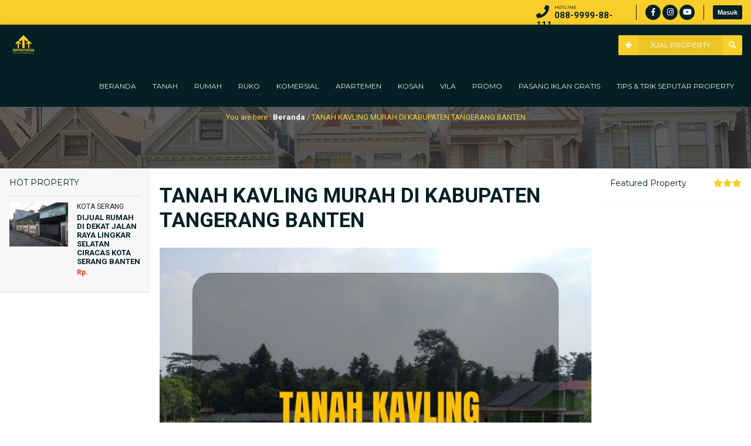

--- FILE ---
content_type: text/html; charset=UTF-8
request_url: https://www.inpronesia.mediaiklanindonesia.com/tanah-kavling-murah-di-kabupaten-tangerang-banten-3/
body_size: 14473
content:

<!DOCTYPE html>
<html lang="id-ID">
	<head>
		<meta http-equiv="Content-Type" content="text/html; charset=UTF-8" >
		<meta http-equiv="Content-language" content="id-ID" >
		<meta name="viewport" content="width=device-width, initial-scale=1.0">
		<meta name="revisit-after" content="7 days" >
		<meta http-equiv="Expires" content="0" >
		<meta http-equiv="Pragma" content="no-cache" >
		<meta http-equiv="Cache-Control" content="no-cache" >
		<meta http-equiv="Copyright" content="INPRONESIA" >
		
		
    								<meta property="og:image" content="
		" />
		    				
		<title>TANAH KAVLING MURAH DI KABUPATEN TANGERANG BANTEN</title>
		
		<link rel="profile" href="https://gmpg.org/xfn/11" >
			    <link rel="shortcut icon" href="https://www.inpronesia.com/wp-content/uploads/2025/04/6057452227821422291.jpg" type="image/x-icon" >
				<link id="owlcarousel" href="https://www.inpronesia.mediaiklanindonesia.com/wp-content/themes/propertix/css/owl.carousel.min.css" type="text/css" rel="stylesheet" >
		<link id="owlanimate" href="https://www.inpronesia.mediaiklanindonesia.com/wp-content/themes/propertix/css/owl.animate.css" type="text/css" rel="stylesheet" >
		<link id="owltheme" href="https://www.inpronesia.mediaiklanindonesia.com/wp-content/themes/propertix/css/owl.theme.default.min.css" type="text/css" rel="stylesheet" >
		<script type="text/javascript" src="https://www.inpronesia.mediaiklanindonesia.com/wp-content/themes/propertix/js/jquery.min.js"></script>
		
		<meta name='robots' content='index, follow, max-image-preview:large, max-snippet:-1, max-video-preview:-1' />

	<!-- This site is optimized with the Yoast SEO plugin v17.1 - https://yoast.com/wordpress/plugins/seo/ -->
	<meta name="description" content="TANAH KAVLING MURAH - Kabupaten Tangerang adalah salah satu daerah yang berada di wilayah Provinsi Banten. Untuk Anda yang saat ini berada di" />
	<link rel="canonical" href="http://secure.inpronesia.com/tanah-kavling-murah-di-kabupaten-tangerang-banten-3/" />
	<meta property="og:locale" content="id_ID" />
	<meta property="og:type" content="article" />
	<meta property="og:title" content="TANAH KAVLING MURAH DI KABUPATEN TANGERANG BANTEN" />
	<meta property="og:description" content="TANAH KAVLING MURAH - Kabupaten Tangerang adalah salah satu daerah yang berada di wilayah Provinsi Banten. Untuk Anda yang saat ini berada di" />
	<meta property="og:url" content="http://secure.inpronesia.com/tanah-kavling-murah-di-kabupaten-tangerang-banten-3/" />
	<meta property="og:site_name" content="INPRONESIA" />
	<meta property="article:modified_time" content="2023-11-27T07:21:37+00:00" />
	<meta property="og:image" content="https://www.inpronesia.com/wp-content/uploads/2023/11/KABUPATEN-TANGERANG-BANTEN-2-1024x1024.jpg" />
	<meta name="twitter:card" content="summary_large_image" />
	<meta name="twitter:label1" content="Estimasi waktu membaca" />
	<meta name="twitter:data1" content="1 menit" />
	<script type="application/ld+json" class="yoast-schema-graph">{"@context":"https://schema.org","@graph":[{"@type":"WebSite","@id":"http://example.example.example.example.sitemaps.inpronesia.com/#website","url":"http://example.example.example.example.sitemaps.inpronesia.com/","name":"INPRONESIA","description":"&quot;Medianya Informasi Property Indonesia&quot;","potentialAction":[{"@type":"SearchAction","target":{"@type":"EntryPoint","urlTemplate":"http://example.example.example.example.sitemaps.inpronesia.com/?s={search_term_string}"},"query-input":"required name=search_term_string"}],"inLanguage":"id-ID"},{"@type":"ImageObject","@id":"http://secure.inpronesia.com/tanah-kavling-murah-di-kabupaten-tangerang-banten-3/#primaryimage","inLanguage":"id-ID","url":"https://www.inpronesia.com/wp-content/uploads/2023/11/KABUPATEN-TANGERANG-BANTEN-2-1024x1024.jpg","contentUrl":"https://www.inpronesia.com/wp-content/uploads/2023/11/KABUPATEN-TANGERANG-BANTEN-2-1024x1024.jpg"},{"@type":"WebPage","@id":"http://secure.inpronesia.com/tanah-kavling-murah-di-kabupaten-tangerang-banten-3/#webpage","url":"http://secure.inpronesia.com/tanah-kavling-murah-di-kabupaten-tangerang-banten-3/","name":"TANAH KAVLING MURAH DI KABUPATEN TANGERANG BANTEN","isPartOf":{"@id":"http://example.example.example.example.sitemaps.inpronesia.com/#website"},"primaryImageOfPage":{"@id":"http://secure.inpronesia.com/tanah-kavling-murah-di-kabupaten-tangerang-banten-3/#primaryimage"},"datePublished":"2023-11-27T07:21:36+00:00","dateModified":"2023-11-27T07:21:37+00:00","description":"TANAH KAVLING MURAH - Kabupaten Tangerang adalah salah satu daerah yang berada di wilayah Provinsi Banten.\u00a0Untuk Anda yang saat ini berada di","breadcrumb":{"@id":"http://secure.inpronesia.com/tanah-kavling-murah-di-kabupaten-tangerang-banten-3/#breadcrumb"},"inLanguage":"id-ID","potentialAction":[{"@type":"ReadAction","target":["http://secure.inpronesia.com/tanah-kavling-murah-di-kabupaten-tangerang-banten-3/"]}]},{"@type":"BreadcrumbList","@id":"http://secure.inpronesia.com/tanah-kavling-murah-di-kabupaten-tangerang-banten-3/#breadcrumb","itemListElement":[{"@type":"ListItem","position":1,"name":"Beranda","item":"http://example.example.example.example.sitemaps.inpronesia.com/"},{"@type":"ListItem","position":2,"name":"TANAH KAVLING MURAH DI KABUPATEN TANGERANG BANTEN"}]}]}</script>
	<!-- / Yoast SEO plugin. -->


<link rel='dns-prefetch' href='//s.w.org' />
<link rel="alternate" type="application/rss+xml" title="INPRONESIA &raquo; Feed" href="https://www.inpronesia.mediaiklanindonesia.com/feed/" />
<link rel="alternate" type="application/rss+xml" title="INPRONESIA &raquo; Umpan Komentar" href="https://www.inpronesia.mediaiklanindonesia.com/comments/feed/" />
		<script type="text/javascript">
			window._wpemojiSettings = {"baseUrl":"https:\/\/s.w.org\/images\/core\/emoji\/13.1.0\/72x72\/","ext":".png","svgUrl":"https:\/\/s.w.org\/images\/core\/emoji\/13.1.0\/svg\/","svgExt":".svg","source":{"concatemoji":"https:\/\/www.inpronesia.mediaiklanindonesia.com\/wp-includes\/js\/wp-emoji-release.min.js?ver=5.8.12"}};
			!function(e,a,t){var n,r,o,i=a.createElement("canvas"),p=i.getContext&&i.getContext("2d");function s(e,t){var a=String.fromCharCode;p.clearRect(0,0,i.width,i.height),p.fillText(a.apply(this,e),0,0);e=i.toDataURL();return p.clearRect(0,0,i.width,i.height),p.fillText(a.apply(this,t),0,0),e===i.toDataURL()}function c(e){var t=a.createElement("script");t.src=e,t.defer=t.type="text/javascript",a.getElementsByTagName("head")[0].appendChild(t)}for(o=Array("flag","emoji"),t.supports={everything:!0,everythingExceptFlag:!0},r=0;r<o.length;r++)t.supports[o[r]]=function(e){if(!p||!p.fillText)return!1;switch(p.textBaseline="top",p.font="600 32px Arial",e){case"flag":return s([127987,65039,8205,9895,65039],[127987,65039,8203,9895,65039])?!1:!s([55356,56826,55356,56819],[55356,56826,8203,55356,56819])&&!s([55356,57332,56128,56423,56128,56418,56128,56421,56128,56430,56128,56423,56128,56447],[55356,57332,8203,56128,56423,8203,56128,56418,8203,56128,56421,8203,56128,56430,8203,56128,56423,8203,56128,56447]);case"emoji":return!s([10084,65039,8205,55357,56613],[10084,65039,8203,55357,56613])}return!1}(o[r]),t.supports.everything=t.supports.everything&&t.supports[o[r]],"flag"!==o[r]&&(t.supports.everythingExceptFlag=t.supports.everythingExceptFlag&&t.supports[o[r]]);t.supports.everythingExceptFlag=t.supports.everythingExceptFlag&&!t.supports.flag,t.DOMReady=!1,t.readyCallback=function(){t.DOMReady=!0},t.supports.everything||(n=function(){t.readyCallback()},a.addEventListener?(a.addEventListener("DOMContentLoaded",n,!1),e.addEventListener("load",n,!1)):(e.attachEvent("onload",n),a.attachEvent("onreadystatechange",function(){"complete"===a.readyState&&t.readyCallback()})),(n=t.source||{}).concatemoji?c(n.concatemoji):n.wpemoji&&n.twemoji&&(c(n.twemoji),c(n.wpemoji)))}(window,document,window._wpemojiSettings);
		</script>
		<style type="text/css">
img.wp-smiley,
img.emoji {
	display: inline !important;
	border: none !important;
	box-shadow: none !important;
	height: 1em !important;
	width: 1em !important;
	margin: 0 .07em !important;
	vertical-align: -0.1em !important;
	background: none !important;
	padding: 0 !important;
}
</style>
	<link rel='stylesheet' id='wp-block-library-css'  href='https://www.inpronesia.mediaiklanindonesia.com/wp-includes/css/dist/block-library/style.min.css?ver=5.8.12' type='text/css' media='all' />
<link rel='stylesheet' id='propertix-style-css'  href='https://www.inpronesia.mediaiklanindonesia.com/wp-content/themes/propertix/style.css?ver=5.8.12' type='text/css' media='all' />
<link rel='stylesheet' id='ajax-auth-style-css'  href='https://www.inpronesia.mediaiklanindonesia.com/wp-content/themes/propertix/css/ajax-auth-style.css?ver=5.8.12' type='text/css' media='all' />
<!--[if IE]>
<link rel='stylesheet' id='propertix-ie-css'  href='https://www.inpronesia.mediaiklanindonesia.com/wp-content/themes/propertix/ie.css?ver=20131217' type='text/css' media='all' />
<![endif]-->
<link rel='stylesheet' id='awesome-css'  href='https://www.inpronesia.mediaiklanindonesia.com/wp-content/themes/propertix/font-awesome/css/fontawesome-all.css?ver=5.8.12' type='text/css' media='all' />
<link rel='stylesheet' id='tablepress-default-css'  href='https://www.inpronesia.mediaiklanindonesia.com/wp-content/plugins/tablepress/css/default.min.css?ver=1.14' type='text/css' media='all' />
<script type='text/javascript' src='https://www.inpronesia.mediaiklanindonesia.com/wp-includes/js/jquery/jquery.min.js?ver=3.6.0' id='jquery-core-js'></script>
<script type='text/javascript' src='https://www.inpronesia.mediaiklanindonesia.com/wp-includes/js/jquery/jquery-migrate.min.js?ver=3.3.2' id='jquery-migrate-js'></script>
<script type='text/javascript' src='https://www.inpronesia.mediaiklanindonesia.com/wp-content/themes/propertix/js/jquery.validate.js?ver=5.8.12' id='validate-script-js'></script>
<script type='text/javascript' id='ajax-auth-script-js-extra'>
/* <![CDATA[ */
var ajax_auth_object = {"ajaxurl":"https:\/\/www.inpronesia.mediaiklanindonesia.com\/wp-admin\/admin-ajax.php","redirecturl":"https:\/\/www.inpronesia.mediaiklanindonesia.com\/wp-admin\/post-new.php?post_type=property","loadingmessage":"Memeriksa info, tunggu sebentar..."};
/* ]]> */
</script>
<script type='text/javascript' src='https://www.inpronesia.mediaiklanindonesia.com/wp-content/themes/propertix/js/ajax-auth-script.js?ver=5.8.12' id='ajax-auth-script-js'></script>
<script type='text/javascript' src='https://www.inpronesia.mediaiklanindonesia.com/wp-content/themes/propertix/js/jquery.slide.js?ver=5.8.12' id='cycle-js'></script>
<link rel="https://api.w.org/" href="https://www.inpronesia.mediaiklanindonesia.com/wp-json/" /><link rel="alternate" type="application/json" href="https://www.inpronesia.mediaiklanindonesia.com/wp-json/wp/v2/pages/2374" /><link rel="EditURI" type="application/rsd+xml" title="RSD" href="https://www.inpronesia.mediaiklanindonesia.com/xmlrpc.php?rsd" />
<link rel="wlwmanifest" type="application/wlwmanifest+xml" href="https://www.inpronesia.mediaiklanindonesia.com/wp-includes/wlwmanifest.xml" /> 
<meta name="generator" content="WordPress 5.8.12" />
<link rel='shortlink' href='https://www.inpronesia.mediaiklanindonesia.com/?p=2374' />
<link rel="alternate" type="application/json+oembed" href="https://www.inpronesia.mediaiklanindonesia.com/wp-json/oembed/1.0/embed?url=https%3A%2F%2Fwww.inpronesia.mediaiklanindonesia.com%2Ftanah-kavling-murah-di-kabupaten-tangerang-banten-3%2F" />
<link rel="alternate" type="text/xml+oembed" href="https://www.inpronesia.mediaiklanindonesia.com/wp-json/oembed/1.0/embed?url=https%3A%2F%2Fwww.inpronesia.mediaiklanindonesia.com%2Ftanah-kavling-murah-di-kabupaten-tangerang-banten-3%2F&#038;format=xml" />
<!-- Facebook Pixel Code -->
<script>
!function(f,b,e,v,n,t,s)
{if(f.fbq)return;n=f.fbq=function(){n.callMethod?
n.callMethod.apply(n,arguments):n.queue.push(arguments)};
if(!f._fbq)f._fbq=n;n.push=n;n.loaded=!0;n.version='2.0';
n.queue=[];t=b.createElement(e);t.async=!0;
t.src=v;s=b.getElementsByTagName(e)[0];
s.parentNode.insertBefore(t,s)}(window, document,'script',
'https://connect.facebook.net/en_US/fbevents.js');
fbq('init', '2747956908796142');
fbq('track', 'PageView');
</script>
<noscript><img height="1" width="1" style="display:none"
src="https://www.facebook.com/tr?id=2747956908796142&ev=PageView&noscript=1"
/></noscript>
<!-- End Facebook Pixel Code --><style type="text/css">.wpapg-hr{border-bottom:1px solid #c1c1c1;text-align:center;margin-top:30px;margin-bottom:5px}.wpapg{width:100%;-moz-box-sizing:border-box;-webkit-box-sizing:border-box;box-sizing:border-box}.wpapg-clearfix{*zoom:1}.wpapg-clearfix:before,.wpapg-clearfix:after{content:"";display:table;line-height:0}.wpapg-clearfix:after{clear:both}ul.pagelist{border:1px solid red}.wpapg-box{margin-bottom:20px}.wpapg-box .labele label{margin-bottom:10px;width:100%}.wpapg-box .wpapg-input-box .inpute{height:auto;position:relative}.wpapg-box .wpapg-input-box .inpute input{width:100%}.wpapg-box .wpapg-input-box .inpute span{color:red;position:absolute;height:12px;width:100%;text-align:right;font-size:12px;line-height:12px;font-style:italic;top:-13px;right:0;margin:auto;display:none}.wpapg-box .wpapg-input-box .inpute .wpapg-upload-button{position:absolute;right:1px;top:1px;border-left:1px solid #dddddd;width:50px;height:calc(100% - 2px);line-height:40px;padding:0 10px;background:#ffffff;text-align:center;cursor:pointer}.wpapg-box .wpapg-input-box .inpute .wpapg-upload-button svg{width:20px;height:100%}.wpapg-box .wpapg-input-box .desc{font-style:italic;font-size:14px;color:#a0a0a0}.wpapg-box .wpapg-submit-box button{width:100% !important}.wpapg-box-table{position:relative}.wpapg-box-table .labele{position:absolute;top:0;left:0;width:30%;height:100%;display:flex;align-items:center;justify-content:center}.wpapg-box-table .wpapg-input-box,.wpapg-submit-box-table .wpapg-submit-box{float:right;width:70%}.wpapg-submit-box-table{width:100%}.wpapg-box-block{position:relative}.wpapg-box-block .labele{position:relative;width:100%}.wpapg-box-block .wpapg-input-box,.wpapg-submit-box-block,.wpapg-submit-box-block .wpapg-submit-box{width:100%}.wpapg-box-inline{position:relative;width:49%;vertical-align:top;display:inline-block}.wpapg-box-inline:nth-child(even){float:right}.wpapg-box-inline .labele{position:relative;width:100%}.wpapg-box-inline .wpapg-input-box{width:100%}.wpapg-submit-box-inline,.wpapg-submit-box-inline .wpapg-submit-box{width:100%}.wpapg-result{text-align:center;padding:100px 0;position:relative;background:#f7f7f7;border:1px solid #4CAF50;display:none}.wpapg-result-action{margin-top:20px;position:relative;text-align:center}.wpapg-result-action a button{display:inline-block;width:110px;position:relative}[wpapgtooltip]{position:relative;display:inline-block}[wpapgtooltip]::before{content:"";position:absolute;top:-6px;left:50%;transform:translateX(-50%);border-width:4px 6px 0 6px;border-style:solid;border-color:rgba(0,0,0,0.7) transparent transparent transparent;z-index:99;opacity:1}[wpapgtooltip]::after{content:attr(wpapgtooltip);position:absolute;left:50%;top:-6px;transform:translateX(-50%) translateY(-100%);background:rgba(0,0,0,0.7);text-align:center;color:#fff;padding:4px 2px;font-size:12px;min-width:80px;border-radius:5px;pointer-events:none;padding:4px 4px;z-index:99;opacity:1}@media only screen and (max-width:500px){.wpapg-box-inline{width:100%}.wpapg-box-inline:nth-child(even){float:none }}</style>		
		

        <script type="text/javascript">
			jQuery(window).scroll(function() {
				if ($(this).scrollTop() >= 150) {
					$('#return-to-top').fadeIn(200);
					$('body').addClass("proscroll");
			 	} else {
					$('#return-to-top').fadeOut(200);
					$('.open').css("display","block");
					$('body').removeClass("proscroll");
			 	}
			});
        </script>

        <script type="text/javascript">
    		$("document").ready(function($){
	    		$(".mob").slideUp();
				$(".full").hide();
				$(".mopen").click(function(){
		    		$(".navmob").slideToggle();
					$(".snohome").slideUp();
				});
				$(".fanohome").click(function(){
		    		$(".snohome").slideToggle();
					$(".navmob").slideUp();
				});
				$(".fahome").click(function(){
		    		$(".shome").slideToggle();
					$(".navmob").slideUp();
				});
				
				$("#ashow").click(function(){
		    		$(".agcon").addClass('inshow');
				});
				$("#aclose").click(function(){
		    		$(".agcon").removeClass('inshow');
				});
				
				
				
				$("#navi").click(function(){
		    		$(".mob").slideToggle();
					$(".onhour, .sosmed, .ca, .kon").slideUp();
				});
				
				$(".opens").mouseenter(function(){
		    		$(".layout, .styling, .mmenu").css("left","0");
					$(".opens").hide();
					$(".closes").show();
				});
				
				$(".fa-cog").click(function(){
		    		$(".layout, .styling, .mmenu").css("left","0");
					$(".styling").css("left","0");
					$(".opens").hide();
					$(".closes").show();
				});
				
				$(".closes").click(function(){
		    		$(".layout, .styling, .mmenu").css("left","-75px");
					$(".styling").css("left","-75px");
					$(".opens").show();
					$(".closes").hide();
				});
				
				$(".box").click(function(){
		    		$(".wees").removeClass("noboxed").addClass("boxed");
					$(".full").show();
					$(".box").hide();
				});
				$(".full").click(function(){
		    		$(".wees").removeClass("boxed").addClass("noboxed");
					$(".box").show();
					$(".full").hide();
				});
				$(".mfix").click(function(){
		    		$(".wees").removeClass("nofixed").addClass("fixed");
					$(".scroll").show();
					$(".mfix").hide();
				});
				$(".scroll").click(function(){
		    		$(".wees").removeClass("fixed").addClass("nofixed");
					$(".mfix").show();
					$(".scroll").hide();
				});
				$(".donker").click(function(){
		    		$("#weestyle").attr("href", "https://www.inpronesia.mediaiklanindonesia.com/wp-content/themes/propertix/css/donker.css");
				});
				$(".orange").click(function(){
		    		$("#weestyle").attr("href", "https://www.inpronesia.mediaiklanindonesia.com/wp-content/themes/propertix/css/orange.css");
				});
				$(".red").click(function(){
		    		$("#weestyle").attr("href", "https://www.inpronesia.mediaiklanindonesia.com/wp-content/themes/propertix/css/red.css");
				});
				$(".blue").click(function(){
		    		$("#weestyle").attr("href", "https://www.inpronesia.mediaiklanindonesia.com/wp-content/themes/propertix/css/blue.css");
				});
				$(".cyan").click(function(){
		    		$("#weestyle").attr("href", "https://www.inpronesia.mediaiklanindonesia.com/wp-content/themes/propertix/css/cyan.css");
				});
				$(".green").click(function(){
		    		$("#weestyle").attr("href", "https://www.inpronesia.mediaiklanindonesia.com/wp-content/themes/propertix/css/green.css");
				});
				$(".forest").click(function(){
		    		$("#weestyle").attr("href", "https://www.inpronesia.mediaiklanindonesia.com/wp-content/themes/propertix/css/forest.css");
				});
				$(".purple").click(function(){
		    		$("#weestyle").attr("href", "https://www.inpronesia.mediaiklanindonesia.com/wp-content/themes/propertix/css/purple.css");
				});
				$(".tosca").click(function(){
		    		$("#weestyle").attr("href", "https://www.inpronesia.mediaiklanindonesia.com/wp-content/themes/propertix/css/tosca.css");
				});
				$(".grey").click(function(){
		    		$("#weestyle").attr("href", "https://www.inpronesia.mediaiklanindonesia.com/wp-content/themes/propertix/css/grey.css");
				});
				
				$(".call").click(function(){
		    		$(".callag").slideToggle();
				});
			});
        </script>

		<script>
		    function resize() {
                if ($(window).width() < 982) {
                    $('.nav').addClass('navmob');
					$('.nav .dd').addClass('accord').removeClass('deskmenu');
	                $(".fa-navicon").click(function(){
		                $(".inn").addClass('inright');
	                });
	                $(".fa-close").click(function(){
		                $(".inn").removeClass('inright');
	                });
                } else {
					$('.nav').removeClass('navmob');
	                $('.nav .dd').removeClass('accord').addClass('deskmenu');
	            }
            }

            $(document).ready( function() {
                $(window).resize(resize);
                resize();
            });

            jQuery(document).ready( function() {
                jQuery('ul.accord').accordion();
            });
		</script>
		
<style>
a {
color: #ed3e24;
}
body {
color: #333333;
background-size: auto;
}
.logajax label,
.ajax-auth a.close,
.forg a {
color: #ed3e24;
}

.ajax-auth input.submit_button{
background: #ed3e24;
}

.wrapper {
background: #fff;
}

#map {
height: 500px;
}

.after {
position: relative; 
background: url(https://www.inpronesia.com/wp-content/uploads/2025/02/san-francisco-4674351_1280.jpg) center; 
background-size: 100%;
}

.topfa {
background: #f9ce2a;
color: #052024;
}
.tlmenu a {
color: #052024;
}

.login_overlay {
background: #052024;
}

.topfa .isos {
border-left: 1px solid #052024; 
}
.topfa .isos .fa, .topfa .isos .fas, .topfa .isos .fab {
background: #052024;
border: 2px solid #052024;
color: #ffffff;
}
.hottop,
.hottop a {
color: #052024;
}
.logreg {
border-left: 1px solid #052024; 
}

a.login_button {
background: #052024;
border: 1px solid #052024;
color: #ffffff;
}

.home .proinn {
background: rgba(5,32,36,0.97);
}
.proinn,
.proscroll .proinn {
background: rgba(5,32,36,1);
}
.nav .dd.deskmenu li a {
color: #eeeeee;
}



.nav .dd.deskmenu li.menu-item-has-children:hover:after {
border-bottom: 10px solid #eeeeee;
}
.nav .dd.deskmenu li ul {
background: #eeeeee;
}
.nav .dd.deskmenu li ul li a,
.proscroll .nav .dd.deskmenu li ul li a {
color: #052024;
}
.nav .dd.deskmenu li ul li a:after {
border-left: 6px solid #052024;
}
.nav .dd.deskmenu li ul li {
border-bottom: 1px solid rgba(0,0,0,0.1);
}
.navpon a {
color: #ffffff;
background: rgba(249,206,42,0.95);
}
.navpon .fa {
color: #ffffff;
background: #f9ce2a;
}

.dd.accord:before {
border-bottom: 10px solid #eeeeee;
}
.dd.accord li a {
color: #052024;
}
.dd.accord li {
border-bottom: 1px solid rgba(0,0,0,0.1);
}
.dd.accord li.menu-item-has-children:after {
border-top: 6px solid #052024;
}
.dd.accord li a {
color: #052024;
}
.dd.accord li ul li:first-child {
border-top: 1px solid rgba(0,0,0,0.1);
}
.dd.accord li ul li a:before {
border-left: 6px solid #052024;
}

.search_pro {
    background:  #052024;
}
.befcapro {
	color: #ffffff;
}
.inn_ers {
    background: #0c3238;
}
.inn_ers select {
    background: #0c3238;
    color: #ffffff;
}
.buts_inn button {
    background: #f9ce2a;
    color: #222222;
}



#slidex {
    background: #052024;
		margin: 112px 0 0 0;
	}
.proanima {
    background: rgba(5,32,36,0.99);
}
.scon h2 a {
    color: #dddddd;
}
.conmet {
    color: #ffffff;
}
.sbot {
    color: #f9ce2a;
}
.srp {
    background: #f9ce2a;
    color: #ffffff;
}
.sbutt {
    background: #f9ce2a;
    color: #ffffff;
}
.sfeat {
    color: #ffffff;
    background: #f9ce2a;
}
.ssell {
    color: #ffffff;
    background: #f9ce2a;
}
.ssewa {
    color: #ffffff;
    background: #f9ce2a;
}
.snego {
    color: #222222;
    background: #ffffff;
}





.mapsthumb {
background: #f9ce2a;
}
.mapsthumb.rent {
background: #052024;
}
.mapsborder {
background: #f9ce2a;
}
.mapsborder.rent {
background: #052024;
}
.mapsborder:after {
border-top: 15px solid #f9ce2a;
}
.mapsborder.rent:after {
border-top: 15px solid #052024;
}

.mapsthumb h3 a {
color: #052024;
}
.mapsthumb.rent h3 a {
color: #ffffff;
}
.mapsthumb span {
color: #052024;
}
.mapsthumb.rent span {
color: #ffffff;
}




.leaflet-popup-content-wrapper,
.leaflet-popup-tip {
background: #f9ce2a;
}
.leafdiv:after {
border-top: 15px solid #f9ce2a;
}
.leafrent.leafdiv:after {
border-top: 15px solid #052024;
}
.leafcontent {
	background: #f9ce2a;
}
.leafrent .leafcontent {
	background: #052024;
}
.leafcontent a {
    color: #052024;
}
.leafrent .leafcontent a {
    color: #ffffff;
}
.leafprice {
	background: #f9ce2a;
	color: #052024;
}
.leafrent .leafprice {
	background: #052024;
	color: #ffffff;
}







#salerent {
    border-top: 50px solid #052024;
}

.choose {
    background: #052024;
    color: #f9ce2a;
}

.blout {
background: #052024;
}


#ftslide .item {
background: #052024;
}
#ftslide .featinfo {
background: rgba(5,32,36,0.8);
color: #f9ce2a;
}
#ftslide .featinn h2 a {
color: #f9ce2a;
}
#ftslide .featinn h4 {
color: #ffffff;
}
#ftslide .featinn .ftnego {
background: #ffffff;
color: #222222;
}
#ftslide .featinn .ftnego span {
color: #222222;
}




#rentslide .soldout.norm {
background: #dd2222;
color: #ffffff;
}
#rentslide .rentim {
background: #052024;
}
#rentslide .rprice {
color: #e63d22;
}
#rentslide .afteritem .allay {
background: rgba(5,32,36,0.8);
}
#rentslide .afteritem .looplink .fa {
color: #ffffff;
}
#rentslide .saltitle a {
color: #052024;
}

#rentslide .slidcon {
color: #052024;
background: #ffffff;
}
#rentslide .rprice .nego {
background: #f9ce2a;
color: #ffffff;
}






#saleslide .soldout.norm {
background: #dd2222;
color: #ffffff;
}
#saleslide .rentim {
background: #052024;
}
#saleslide .rprice {
color: #e63d22;
}
#saleslide .afteritem .allay {
background: rgba(5,32,36,0.8);
}
#saleslide .afteritem .looplink .fa {
color: #ffffff;
}
#saleslide .saltitle a {
color: #052024;
}

#saleslide .slidcon {
color: #052024;
background: #ffffff;
}
#saleslide .rprice .nego {
background: #f9ce2a;
color: #ffffff;
}





.intermezzo {
background: #ffffff;
color: #222222;
}
.intermezzo a {
color: #e63d22;
}
.inblock .post-content {
background: #ffffff;
}



.toptiloop h3 {
border-top: 5px solid #222222;
color: #222222;
}
.toptiloop a {
color: #222222;
}
#demos .latest-block .item .itimage {
    background: #dddddd;
}
#demos .item .lllay,
#demos .item .lrlay {
background: rgba(221,221,221,0.8);
}
#demos .item .itimage .fa {
background: #dddddd;
color: #333333;
}

#demos .itover.sewa .label:after {
border-top: 7px solid #052024;
}
#demos .itover.sewa .label:before {
border-top: 7px solid #052024;
}
#demos .itover.sewa .label {
background: #052024;
color: #ffffff;
}

#demos .itover .label:after {
border-top: 7px solid #f9ce2a;
}
#demos .itover .label:before {
border-top: 7px solid #f9ce2a;
}
#demos .itover .label {
background: #f9ce2a;
color: #052024;
}
.itimage .soldout.norm {
background: #dd2222;
color: #ffffff;
}

#demos .latest-block .item h4 {
background: #f9ce2a;
color: #222222;
}
#demos .item h4 span.detlf .fas {
background: #222222;
color: #f9ce2a;
}
#demos .item h4 span.detrg {
color: #222222;
background:  #f9ce2a;
}
#demos .item h4 span.neg {
background:  #ffffff;
color:  #052024;
}
#demos .item h4 span.neg:before {
border-top: 6px solid #ffffff;
}

#demos .latest-block .hidlat,
#demos .latest-block .item:hover .hidlat {
background: #052024;
}
#demos .item h2,
#demos .item h2 a {
color: #ffffff;
}
#demos .item .addrs {
color: #cccccc;
}






.ptitle {
color: #052024;
}
.ptitle:before {
background: #052024;
}
.pjual {
background: #052024;
color: #ffffff;
}
.psewa {
background: #f9ce2a;
color: #052024;
}

.ppsewa {
background: #f9ce2a;
color: #052024;
border: 2px solid #f9ce2a;
} 
.ppjual {
background: #052024;
color: #dddddd;
border: 2px solid #052024;
}
.pprop {
background: #052024;
color: #dddddd;
border: 2px solid #052024;
}
.ppprice {
color: #e63d22;
}

.ppprice em {
color: #333333;
}
.elinn .fa {
color: #ffffff;
background: #333333;
}

#submit {
background: #052024;
color: #fff;
}

.isboxar .cat a {
background: #052024;
color: #ffffff;
}
.artitle {
color: #052024;
}
.artitle:before {
background: #052024;
}
.probox .boximg {
background: #052024;
}




#demos .item h4 {
background: #f9ce2a;
color: #222222;
}
.relsinfo {
background: #052024;
}



.contbars {
background: #ffffff;
color: #052024;
}
.boxa .na a {
color: #f9ce2a;
}
#ashow {
background: #ffffff;
color: #052024;
}
.agcon {
background: #ffffff;
}
.agcon .conlist {
color: #052024;
border-bottom: 1px solid rgba(0,0,0,0.1);
}
.agcon .conlist a {
color: #052024;
}
.agcon #aclose {
background: #f9ce2a;
color: #ffffff;
}





.sing h2 {
color: #052024;
}

.arbars {
background: #ffffff;
}
.fepro {
color: #052024;
}
.fepro span {
color: #f9ce2a;
}
.ftlay {
background: rgba(5,32,36,0);
}

.ftloop:hover .ftlay {
background: rgba(5,32,36,0.8);
}

.ftcon h4 span.ftpri {
color:  #e63d22;
}
.ftcon .priz .nego {
color:  #052024;
}
.fttitle a {
color:  #052024;
}
.ftloc {
color: #ffffff;
background: #052024;
}















#demos .item .lllay,
#demos .item .lrlay {
background: rgba(221,221,221,0.8);
}




.afterlay {
background: rgba(34,34,34,0.7);
}
.breadcrumbs .inbread {
color: #f9ce2a;
}
.breadcrumbs a {
color: #ffffff;
}









#sidebar {
background: #ffffff;
color: #333333;
}
#sidebar a {
color: #f9ce2a;
}
#sidebar .widget .search-post fieldset {
background: #ffffff;
}
#sidebar .widget .search-post input {
color: #222222;
}
#sidebar .widget .search-post button {
background: #052024;
color: #ffffff;
}
#sidebar .widget .tagcloud a {
background: #052024;
color: #ffffff;
}




#sidebar .widget_randompro,
#sidebar .widget_slidelistpro {
background: #f7f7f7;
}
#sidebar .widget.widget_randompro h3.sdtitle,
#sidebar .widget.widget_slidelistpro h3.sdtitle {
color: #052024;
}
#sidebar .widget_randompro .slirand,
#sidebar .widget_slidelistpro .slirand {
background: #f9ce2a;
}

#sidebar .widget_randompro .poss,
#sidebar .widget_slidelistpro .poss {
color: #222222;
}
#sidebar .widget_randompro .pro-title a,
#sidebar .widget_slidelistpro .pro-title a {
color: #052024;
}
#sidebar .widget_randompro .proloc,
#sidebar .widget_slidelistpro .proloc {
color: #e63d22;
}
#sidebar .widget_randompro .probott a,
#sidebar .widget_slidelistpro .probott a {
background: #052024;
color: #ffffff;
}
#sidebar .widget_randompro .owl-theme .owl-nav [class*="owl-"],
#sidebar .widget_slidelistpro .owl-theme .owl-nav [class*="owl-"] {
background: #052024;
color: #ffffff;
}




#sidebar .widget_slidepro {
background: #f7f7f7;
}
#sidebar .widget_slidepro h3.sdtitle {
color: #052024;
}
#sidebar .widget_slidepro .ssl .slimage {
background: #052024;
}
#sidebar .widget_slidepro .ssl .prosgl {
background:  #052024;
color:  #ffffff;
}
#sidebar .widget_slidepro .ssl .slimage .mark .prst {
background: #f9ce2a;
color: #ffffff;
}
#sidebar .widget_slidepro .ssl .slimage .mark .psst {
background: #222222;
color: #ffffff;
}
#sidebar .widget_slidepro .ssl .slimage .snloc {
background: #052024;
color: #ffffff;
}
#sidebar .widget_slidepro .owl-theme .owl-nav [class*="owl-"] {
background: #333333;
color: #f9ce2a;
}



#sidebar .widget_testimoni {
background: #f7f7f7;
}
#sidebar .widget_testimoni h3.sdtitle {
color: #052024;
}
#sidebar .widget_testimoni .tescon {
border: 1px solid rgba(0,0,0,0.1);
background: #ffffff;
}
#sidebar .widget_testimoni .item .tescon p {
color: #222222;
}
#sidebar .widget_testimoni .tescon .star {
color: #f9ce2a;
}
#sidebar .widget_testimoni .tesname {
color: #052024;
}
#sidebar .widget_testimoni .tespro {
color: #667766;
}



#footbar {
background: #fdfdfd;
color: #222222;
}
#footbar a {
color: #f9ce2a;
}
#footbar .widget .tagcloud a {
background: #f9ce2a;
color: #fdfdfd;
}
#footbar .widget .search-post fieldset {
background: #ffffff;
}
#footbar .widget .search-post input {
color: #052024;
}
#footbar .widget .search-post button {
background: #052024;
color: #ffffff;
}
#footbar .widget_testimoni .item .tescon p {
color: #222222;
}
#footbar .widget_testimoni .tesname {
color: #f9ce2a;
}
#footbar .widget_slidelistpro .slirand,
#footbar .widget_randompro .slirand {
background: #f9ce2a;
}
#footbar .widget_slidelistpro .poss,
#footbar .widget_randompro .poss {
color: #222222;
}
#footbar .widget_slidelistpro .proloc,
#footbar .widget_randompro .proloc {
color: #222222;
}
#footbar .widget_slidelistpro .probott a {
background:  #f9ce2a;
color: #fdfdfd;
}
#footbar .widget_slidelistpro .owl-theme .owl-nav [class*="owl-"] {
background:  #f9ce2a;
color: #fdfdfd;
}

#footbar .widget_slidepro .ssl {
background:  #f9ce2a;
}
#footbar .widget_slidepro .ssl .prosgl,
#footbar .widget_slidepro .owl-theme .owl-nav [class*="owl-"] {
background:  #f9ce2a;
color: #fdfdfd;
}
#footbar .widget_slidepro .ssl .slimage .mark .prst {
color:  #f9ce2a;
background: #fdfdfd;
}
#footbar .widget_slidepro .ssl .slimage .snloc {
color:  #f9ce2a;
background: #fdfdfd;
}
#footbar .widget_slidepro .ssl .sgl-title a {
color: #fdfdfd;
}
#footbar .widget_slidepro .ssl .slimage .mark .psst {
background:  #f9ce2a;
color: #fdfdfd;
}


.footer {
background:  #052024;
color: #ffffff;
}
.footer a {
color: #f9ce2a;
}
#return-to-top {
background:  #ffffff;
color: #052024;
}

.auclist a {
color: #dddddd;
}
.auclist {
background: #052024;
color: #dddddd;
border: 2px solid #052024;
}


@media screen and (max-width:980px) {
.nav {
background: #eeeeee;
}
}


@media screen and (max-width:980px) {
.proinn,
.home .proinn {
background: #052024;
}
.proanima {
background: #052024;
}
}

@media screen and (max-width:520px) {
.hottop .fas, .hottop .fab {
background: #052024;
border: 2px solid #052024;
color: #ffffff;
}
}


</style>	
	</head>
	
	<!-- Tema Propertix 2 oleh Ciuss Creative -->
	
	<body class="page-template-default page page-id-2374 elementor-default elementor-kit-2563">
	    <div class="propertix">
    	
		    <div class="wrapper noboxed">
		
	            
	<div class="pronav clear">
    	<div class="topfa clear">
		    <div class="clear">
			    <a href="#" class="mopen login_button"><i class="fa fa-bars"></i> <strong>Menu</strong></a>
			    <!-- top menu kiri -->
	        	<div class="tlmenu">
			    					</div>
				
				<!-- top block kanan -->
				<div class="tblock">
				
				    <!-- main phone -->
				    <div class="hottop"> 
			        	<a href="tel:088-9999-88-111 "><i class="fas fa-phone"></i></a>
						<div class="liner">
						    <span class="hotl">HOTLINE</span>
							<span class="hotphone">088-9999-88-111 </span>
						</div>
				    </div>
					
					<!-- social media -->
					<div class="isos">
					
												
					    					        <a href="https://www.facebook.com/Inpronesia-129547664481847/" target="_blank">
					            <i class="fab fa-facebook-f"></i>
					        </a>
				        								
													<a href="https://www.instagram.com/inpronesia.official" target="_blank">
					            <i class="fab fa-instagram"></i>
					        </a>
												
												    <a href="https://www.youtube.com/channel/UCqEFXYaJNql88mNZKw1nIaA" target="_blank">
							    <i class="fab fa-youtube"></i>
					    	</a>
												
				    </div>
					
					<!-- ajax login -->
					
					<div class="logreg">
					        <form id="login" class="ajax-auth" action="login" method="post">
        <div class="formim">
            	            <h3>Login Agent</h3>
	        	
	        <div class="clear inform">
                <h1>Login</h1>
                <p class="status"></p>  
                <input type="hidden" id="security" name="security" value="4a867f4a07" /><input type="hidden" name="_wp_http_referer" value="/tanah-kavling-murah-di-kabupaten-tangerang-banten-3/" /> 
	
            	<div class="clear inlog">
                    <div class="logajax">	
                        <label for="username">Username</label>
                        <input id="username" type="text" class="required" name="username" />
	            	</div>
	            	<div class="logajax">
                        <label for="password">Password</label>
                        <input id="password" type="password" class="required" name="password" />
	            	</div>
	            </div>
                <div class="clear btlog">
	                <input class="submit_button" type="submit" value="LOGIN">
	        		<div class="forg">
	        		    Lupa password?<br/>
	        		    Reset password <a href="https://www.inpronesia.mediaiklanindonesia.com/wp-login.php?action=lostpassword">Disini</a>
	        		</div>
	            </div>
	        </div>
	        <a class="close" href="">( close )</a>    
        </div>
    </form>
	
						    <strong><a class="login_button" id="show_login" href="">Masuk</a></strong>
																		</div>
					
				</div>
		    </div>
		</div>
		
		<!-- main header -->
		<div class="proinn clear">
		
		    <i class="fa fa-navicon"></i>
	     	<a href="https://www.inpronesia.mediaiklanindonesia.com">
		    	<img id="logo" src="https://www.inpronesia.com/wp-content/uploads/2025/04/INPRONESIA_20250418_140253_0000.png" alt="INPRONESIA"/>
			</a>
			
			<div class="navpon">
			    				    <a href="#">
				        <span id="addnew"><i class="fa fa-plus"></i> <span class="selmon">JUAL PROPERTY</span></span>
				    </a>
												    <i class="fa fanohome fa-search"></i>
							</div>
			
			<!-- nav menu -->
			<div class="nav"><ul id="dd" class="dd deskmenu"><li id="menu-item-1446" class="menu-item menu-item-type-post_type menu-item-object-page menu-item-home menu-item-1446"><a href="https://www.inpronesia.mediaiklanindonesia.com/">BERANDA</a></li>
<li id="menu-item-1430" class="menu-item menu-item-type-taxonomy menu-item-object-ty menu-item-has-children menu-item-1430"><a href="https://www.inpronesia.mediaiklanindonesia.com/ty/tanah/">TANAH</a>
<ul class="sub-menu">
	<li id="menu-item-1431" class="menu-item menu-item-type-taxonomy menu-item-object-ty menu-item-1431"><a href="https://www.inpronesia.mediaiklanindonesia.com/ty/tanah-dijual/">TANAH DIJUAL</a></li>
	<li id="menu-item-1432" class="menu-item menu-item-type-taxonomy menu-item-object-ty menu-item-1432"><a href="https://www.inpronesia.mediaiklanindonesia.com/ty/tanah-disewakan/">TANAH DISEWAKAN</a></li>
</ul>
</li>
<li id="menu-item-1427" class="menu-item menu-item-type-taxonomy menu-item-object-ty menu-item-has-children menu-item-1427"><a href="https://www.inpronesia.mediaiklanindonesia.com/ty/rumah/">RUMAH</a>
<ul class="sub-menu">
	<li id="menu-item-1428" class="menu-item menu-item-type-taxonomy menu-item-object-ty menu-item-1428"><a href="https://www.inpronesia.mediaiklanindonesia.com/ty/rumah-dijual/">RUMAH DIJUAL</a></li>
	<li id="menu-item-1429" class="menu-item menu-item-type-taxonomy menu-item-object-ty menu-item-1429"><a href="https://www.inpronesia.mediaiklanindonesia.com/ty/rumah-disewakan/">RUMAH DISEWAKAN</a></li>
</ul>
</li>
<li id="menu-item-1424" class="menu-item menu-item-type-taxonomy menu-item-object-ty menu-item-has-children menu-item-1424"><a href="https://www.inpronesia.mediaiklanindonesia.com/ty/ruko/">RUKO</a>
<ul class="sub-menu">
	<li id="menu-item-1426" class="menu-item menu-item-type-taxonomy menu-item-object-ty menu-item-1426"><a href="https://www.inpronesia.mediaiklanindonesia.com/ty/ruko-disewakan/">RUKO DISEWAKAN</a></li>
	<li id="menu-item-1425" class="menu-item menu-item-type-taxonomy menu-item-object-ty menu-item-1425"><a href="https://www.inpronesia.mediaiklanindonesia.com/ty/ruko-dijual/">RUKO DIJUAL</a></li>
</ul>
</li>
<li id="menu-item-1414" class="menu-item menu-item-type-taxonomy menu-item-object-ty menu-item-has-children menu-item-1414"><a href="https://www.inpronesia.mediaiklanindonesia.com/ty/komersial/">KOMERSIAL</a>
<ul class="sub-menu">
	<li id="menu-item-1415" class="menu-item menu-item-type-taxonomy menu-item-object-ty menu-item-1415"><a href="https://www.inpronesia.mediaiklanindonesia.com/ty/komersial-dijual/">KOMERSIAL DIJUAL</a></li>
	<li id="menu-item-1416" class="menu-item menu-item-type-taxonomy menu-item-object-ty menu-item-1416"><a href="https://www.inpronesia.mediaiklanindonesia.com/ty/komersial-disewakan/">KOMERSIAL DISEWAKAN</a></li>
</ul>
</li>
<li id="menu-item-1411" class="menu-item menu-item-type-taxonomy menu-item-object-ty menu-item-has-children menu-item-1411"><a href="https://www.inpronesia.mediaiklanindonesia.com/ty/apartemen/">APARTEMEN</a>
<ul class="sub-menu">
	<li id="menu-item-1412" class="menu-item menu-item-type-taxonomy menu-item-object-ty menu-item-1412"><a href="https://www.inpronesia.mediaiklanindonesia.com/ty/apartemen-dijual/">APARTEMEN DIJUAL</a></li>
	<li id="menu-item-1413" class="menu-item menu-item-type-taxonomy menu-item-object-ty menu-item-1413"><a href="https://www.inpronesia.mediaiklanindonesia.com/ty/apartemen-disewakan/">APARTEMEN DISEWAKAN</a></li>
</ul>
</li>
<li id="menu-item-1417" class="menu-item menu-item-type-taxonomy menu-item-object-ty menu-item-has-children menu-item-1417"><a href="https://www.inpronesia.mediaiklanindonesia.com/ty/kosan/">KOSAN</a>
<ul class="sub-menu">
	<li id="menu-item-1418" class="menu-item menu-item-type-taxonomy menu-item-object-ty menu-item-1418"><a href="https://www.inpronesia.mediaiklanindonesia.com/ty/kosan-dijual/">KOSAN DIJUAL</a></li>
	<li id="menu-item-1419" class="menu-item menu-item-type-taxonomy menu-item-object-ty menu-item-1419"><a href="https://www.inpronesia.mediaiklanindonesia.com/ty/kosan-disewakan/">KOSAN DISEWAKAN</a></li>
</ul>
</li>
<li id="menu-item-1434" class="menu-item menu-item-type-taxonomy menu-item-object-ty menu-item-has-children menu-item-1434"><a href="https://www.inpronesia.mediaiklanindonesia.com/ty/vila/">VILA</a>
<ul class="sub-menu">
	<li id="menu-item-1435" class="menu-item menu-item-type-taxonomy menu-item-object-ty menu-item-1435"><a href="https://www.inpronesia.mediaiklanindonesia.com/ty/vila-dijual/">VILA DIJUAL</a></li>
	<li id="menu-item-1436" class="menu-item menu-item-type-taxonomy menu-item-object-ty menu-item-1436"><a href="https://www.inpronesia.mediaiklanindonesia.com/ty/vila-disewakan/">VILA DISEWAKAN</a></li>
</ul>
</li>
<li id="menu-item-1421" class="menu-item menu-item-type-taxonomy menu-item-object-ty menu-item-has-children menu-item-1421"><a href="https://www.inpronesia.mediaiklanindonesia.com/ty/promo/">PROMO</a>
<ul class="sub-menu">
	<li id="menu-item-1423" class="menu-item menu-item-type-taxonomy menu-item-object-ty menu-item-1423"><a href="https://www.inpronesia.mediaiklanindonesia.com/ty/promo-tanah-kavling/">PROMO TANAH KAVLING</a></li>
	<li id="menu-item-1422" class="menu-item menu-item-type-taxonomy menu-item-object-ty menu-item-1422"><a href="https://www.inpronesia.mediaiklanindonesia.com/ty/promo-perumahan/">PROMO PERUMAHAN</a></li>
</ul>
</li>
<li id="menu-item-1438" class="menu-item menu-item-type-taxonomy menu-item-object-category menu-item-1438"><a href="https://www.inpronesia.mediaiklanindonesia.com/category/pasang-iklan-gratis/">PASANG IKLAN GRATIS</a></li>
<li id="menu-item-1439" class="menu-item menu-item-type-taxonomy menu-item-object-category menu-item-1439"><a href="https://www.inpronesia.mediaiklanindonesia.com/category/tips-dan-trik-seputar-property/">TIPS &amp; TRIK SEPUTAR PROPERTY</a></li>
</ul></div>			
		</div>
	</div>			
	            			
			    <!-- Pencarian Property -->
								    <div class="snohome">
					    	<div class="search_pro">
		<div class="only_pro">
			<form method="get" id="searchform" action="https://www.inpronesia.mediaiklanindonesia.com/">
		    	<input name="post_type" type="hidden" value="property" />
				<div class="befcapro">
					<em>Pencari</em><br/>
					<strong>PROPERTY</strong>
				</div>
				<div class="afcapro">
			        <div class="pro_cols">
			        	<div class="inn_cols">
				        	<div class="inn_ers">
						    	<select name="loc">
			                    	<option value="">Semua Lokasi</option>
				    	        	<option value='kota-serang'>KOTA SERANG</option>
			        	    	</select>
					    	</div>
			    		</div>
			    	</div>
					<div class="pro_cols">
			        	<div class="inn_cols">
				        	<div class="inn_ers">
						    	<select name="ty">
			                    	<option value="">Type</option>
				    	        	<option value='rumah-dijual'>RUMAH DIJUAL</option>
			            		</select>
					    	</div>
				    	</div>
		    		</div>
					<div class="pro_cols">
			        	<div class="inn_cols">
				        	<div class="inn_ers">
						    	<select name="kt">
			                     	<option value="">Kamar Tidur</option>
				    	         				        	    	</select>
			     			</div>
			    		</div>
			    	</div>
					<div class="pro_cols">
			        	<div class="inn_cols">
				        	<div class="inn_ers">
						    	<select name="km">
			                     	<option value="">Kamar Mandi</option>
				    	         				        	    	</select>
			     			</div>
			    		</div>
			    	</div>
				</div>
		        <div class="pro_buts">
			     	<input name="s" type="hidden" value="" />
			     	<div class="buts_inn">
		                <button type="submit">
				            <i class="fa fa-search"></i> <strong>Cari</strong>
			            </button>
				    </div>
		        </div>
			 </form>
		</div>
	</div>


					</div>
							
			    <!-- Container -->
			    <div class="clear">
    <div class="after">
	    <div class="afterlay">
		</div>
		            <div class="breadcrumbs" itemscope itemtype="https://schema.org/WebPage"><div class="inbread" itemprop="breadcrumb"><span class="here">You are here : </span><span><a href="https://www.inpronesia.mediaiklanindonesia.com/" itemprop="url">Beranda</a></span> / <span class="current">TANAH KAVLING MURAH DI KABUPATEN TANGERANG BANTEN</span></div></div><!-- .breadcrumbs -->        	</div>

    <div class="procontent clear">
	
    	<div id="content">
    		<div class="contents">
			
			    <div class="incont">
				
				    <!-- ADS UNDER BREADCRUMB -->
		            	                <!-- ADS BUNDER BREADCRUMB -->
				
        	        	        	        						    
							<div class="sing clear">
							    
								
						        <h2>TANAH KAVLING MURAH DI KABUPATEN TANGERANG BANTEN</h2>
								
							    <div class="singim">
							    							        </div>
				   
				                <div class="post-content clear">
								
				                    
<div class="wp-block-image"><figure class="aligncenter size-large"><img loading="lazy" width="1024" height="1024" src="https://www.inpronesia.com/wp-content/uploads/2023/11/KABUPATEN-TANGERANG-BANTEN-2-1024x1024.jpg" alt="KABUPATEN TANGERANG BANTEN" class="wp-image-2375" srcset="https://www.inpronesia.mediaiklanindonesia.com/wp-content/uploads/2023/11/KABUPATEN-TANGERANG-BANTEN-2-1024x1024.jpg 1024w, https://www.inpronesia.mediaiklanindonesia.com/wp-content/uploads/2023/11/KABUPATEN-TANGERANG-BANTEN-2-300x300.jpg 300w, https://www.inpronesia.mediaiklanindonesia.com/wp-content/uploads/2023/11/KABUPATEN-TANGERANG-BANTEN-2-150x150.jpg 150w, https://www.inpronesia.mediaiklanindonesia.com/wp-content/uploads/2023/11/KABUPATEN-TANGERANG-BANTEN-2-768x768.jpg 768w, https://www.inpronesia.mediaiklanindonesia.com/wp-content/uploads/2023/11/KABUPATEN-TANGERANG-BANTEN-2.jpg 1080w" sizes="(max-width: 1024px) 100vw, 1024px" /></figure></div>



<p><strong>TANAH KAVLING MURAH DI KABUPATEN TANGERANG BANTEN</strong></p>



<p>TANAH KAVLING MURAH &#8211; Kabupaten Tangerang adalah salah satu daerah yang berada di wilayah Provinsi Banten.&nbsp;</p>



<p>Untuk Anda yang saat ini berada di wilayah Kabupaten Tangerang</p>



<p>Kita akan berikan info ini untuk Anda</p>



<p>Jika saat ini Anda sedang mencari Tanah Kavling dengan harga relatif cukup terjangkau dengan lokasi yang strategis</p>



<p>Anda bisa dapatkan informasi seputar Tanah Kavling tersebut disini</p>



<blockquote class="wp-block-quote"><p><a href="https://www.inpronesia.com/category/info-tanah-kavling/">https://www.inpronesia.com/category/info-tanah-kavling/</a></p></blockquote>



<p>Semoga informasi ini bermanfaat</p>



<p>Terimakasih</p>



<p><strong>INPRONESIA<br></strong>&#8220;Medianya Informasi Property Indonesia&#8221;<br><a href="https://www.inpronesia.com">https://www.inpronesia.com</a></p>



<p>O ya jangan lupa Join</p>



<p>TELEGRAM INPRONESIA</p>



<ul><li><a href="https://t.me/inpronesia">https://t.me/inpronesia</a></li></ul>



<p>FOLLOW FB INPRONESIA</p>



<ul><li><a href="https://www.facebook.com/Inpronesia">https://www.facebook.com/Inpronesia</a></li></ul>



<p>FOLLOW INSTAGRAM&nbsp; INPRONESIA</p>



<ul><li><a href="https://www.instagram.com/inpronesia">https://www.instagram.com/inpronesia</a></li></ul>



<p>FOLLOW TIKTOK INPRONESIA</p>



<ul><li><a href="https://www.tiktok.com/@inpronesia">https://www.tiktok.com/@inpronesia</a></li></ul>



<p>SUBSCRIBE YOUTUBE INPRONESIA</p>



<ul><li><a href="https://www.youtube.com/@inpronesia">https://www.youtube.com/@inpronesia</a></li></ul>



<p><strong>PS<br></strong>Silakan ajak tim, sahabat, dan teman-teman Anda untuk join di semua media sosial INPRONESIA agar manfaatnya semakin lebih meluas</p>
									
						        </div>
							
							</div>
															</div>
				
			</div>
	
            <div class="arbars">
			    <div class="inbar">
			        
	<script>
            jQuery(document).ready(function($) {
              var owl = $('.arfeatured');
              owl.on('initialize.owl.carousel initialized.owl.carousel ' +
                'initialize.owl.carousel initialize.owl.carousel ' +
                'resize.owl.carousel resized.owl.carousel ' +
                'refresh.owl.carousel refreshed.owl.carousel ' +
                'update.owl.carousel updated.owl.carousel ' +
                'drag.owl.carousel dragged.owl.carousel ' +
                'translate.owl.carousel translated.owl.carousel ' +
                'to.owl.carousel changed.owl.carousel',
                function(e) {
                  $('.' + e.type)
                    .removeClass('secondary')
                    .addClass('success');
                  window.setTimeout(function() {
                    $('.' + e.type)
                      .removeClass('success')
                      .addClass('secondary');
                  }, 1000);
                });
              owl.owlCarousel({
                loop: true,
                nav: true,
				navText: ["<i class='fa fa-chevron-left'></i>","<i class='fa fa-chevron-right'></i>"],
				dots: false,
                lazyLoad: true,
				autoplay: true,
                autoplayTimeout: 5000,
                autoplayHoverPause: true,
                margin: 15,
                video: true,
                responsive:{
			    	0:{
                        items:2
					},
					480:{
                        items:2
					},
					800:{
                        items:3
					},
					980:{
                        items:2
					},
					1100:{
                        items:2
					},
					1366:{
										    items:1
										}
				}
              });
            });
        </script>	
		
		<h3 class="fepro">Featured Property <span><i class="fa fa-star"></i><i class="fa fa-star"></i><i class="fa fa-star"></i></span></h3>
		
		<div id="arfeat" class="arfeatured owl-carousel owl-theme">
		
									
	    </div>				    </div>
    	    </div>
			
		</div>
		
		    		<div id="sidebar">
	    		<div id="randompro-2" class="widget_randompro widget clear"><h3 class="sdtitle"><span class="barhead">HOT PROPERTY</span></h3>		
				
        <div class="clear slp">
			<div class="slirand">
				<img width="120" height="90" src="https://www.inpronesia.mediaiklanindonesia.com/wp-content/uploads/2025/02/77f6f45b-bab8-40ce-b598-eefbca857b8e-120x90.jpeg" class="attachment-small size-small wp-post-image" alt="" loading="lazy" srcset="https://www.inpronesia.mediaiklanindonesia.com/wp-content/uploads/2025/02/77f6f45b-bab8-40ce-b598-eefbca857b8e-120x90.jpeg 120w, https://www.inpronesia.mediaiklanindonesia.com/wp-content/uploads/2025/02/77f6f45b-bab8-40ce-b598-eefbca857b8e-300x226.jpeg 300w, https://www.inpronesia.mediaiklanindonesia.com/wp-content/uploads/2025/02/77f6f45b-bab8-40ce-b598-eefbca857b8e-1024x771.jpeg 1024w, https://www.inpronesia.mediaiklanindonesia.com/wp-content/uploads/2025/02/77f6f45b-bab8-40ce-b598-eefbca857b8e-768x578.jpeg 768w, https://www.inpronesia.mediaiklanindonesia.com/wp-content/uploads/2025/02/77f6f45b-bab8-40ce-b598-eefbca857b8e-600x450.jpeg 600w, https://www.inpronesia.mediaiklanindonesia.com/wp-content/uploads/2025/02/77f6f45b-bab8-40ce-b598-eefbca857b8e.jpeg 1280w" sizes="(max-width: 120px) 100vw, 120px" />			</div>
			<div class="pro-rsl">
				<div class="poss">
					KOTA SERANG				</div>
				<div class="pro-title">
					<a href="https://www.inpronesia.mediaiklanindonesia.com/property/dijual-rumah-di-dekat-jalan-raya-lingkar-selatan-ciracas-kota-serang-banten/"><strong>DIJUAL RUMAH DI DEKAT JALAN RAYA LINGKAR SELATAN CIRACAS KOTA SERANG BANTEN</strong></a>
				</div>
				<div class="proloc">
					<span class="bot">
													<strong>Rp.</strong>
											</span>
				</div>
			</div>
		</div>
			
		</div>	
	    		    		</div>
		
    </div>
	
		</div>
		<!-- Container -->
		
		    	
            <div id="footbar" class="clear">
		
			    <div class="footcon">
			
			    	<div class="foot-bar">
		    			<div class="footinn">
			    			<div id="block-2" class="widget_block widget clear">
<div class="wp-block-columns">
<div class="wp-block-column" style="flex-basis:100%">
<div class="wp-block-group"><div class="wp-block-group__inner-container">
<div class="wp-block-group"><div class="wp-block-group__inner-container">
<p></p>
</div></div>
</div></div>


<div class="widget widget_media_image"><h2 class="widgettitle">IKLAN PREMIUM</h2><img width="300" height="300" src="https://www.inpronesia.mediaiklanindonesia.com/wp-content/uploads/2025/04/6057452227821422311-300x300.jpg" class="image wp-image-2636  attachment-medium size-medium" alt="" loading="lazy" style="max-width: 100%; height: auto;" title="IKLAN PREMIUM" srcset="https://www.inpronesia.mediaiklanindonesia.com/wp-content/uploads/2025/04/6057452227821422311-300x300.jpg 300w, https://www.inpronesia.mediaiklanindonesia.com/wp-content/uploads/2025/04/6057452227821422311-1024x1024.jpg 1024w, https://www.inpronesia.mediaiklanindonesia.com/wp-content/uploads/2025/04/6057452227821422311-150x150.jpg 150w, https://www.inpronesia.mediaiklanindonesia.com/wp-content/uploads/2025/04/6057452227821422311-768x768.jpg 768w, https://www.inpronesia.mediaiklanindonesia.com/wp-content/uploads/2025/04/6057452227821422311.jpg 1280w" sizes="(max-width: 300px) 100vw, 300px" /></div></div>
</div>
</div>	
													</div>
					</div>
				
					<div class="foot-bar">
		    			<div class="footinn">
			    			<div id="media_image-7" class="widget_media_image widget clear"><h3 class="fdtitle"><span class="barhead">IKLAN PREMIUM</span></h3><a href="https://www.inpronesia.com/property/dijual-rumah-di-dekat-jalan-raya-lingkar-selatan-ciracas-kota-serang-banten/"><img width="300" height="300" src="https://www.inpronesia.mediaiklanindonesia.com/wp-content/uploads/2025/04/6057452227821422307-300x300.jpg" class="image wp-image-2635  attachment-medium size-medium" alt="" loading="lazy" style="max-width: 100%; height: auto;" title="IKLAN PREMIUM" srcset="https://www.inpronesia.mediaiklanindonesia.com/wp-content/uploads/2025/04/6057452227821422307-300x300.jpg 300w, https://www.inpronesia.mediaiklanindonesia.com/wp-content/uploads/2025/04/6057452227821422307-1024x1024.jpg 1024w, https://www.inpronesia.mediaiklanindonesia.com/wp-content/uploads/2025/04/6057452227821422307-150x150.jpg 150w, https://www.inpronesia.mediaiklanindonesia.com/wp-content/uploads/2025/04/6057452227821422307-768x768.jpg 768w, https://www.inpronesia.mediaiklanindonesia.com/wp-content/uploads/2025/04/6057452227821422307.jpg 1280w" sizes="(max-width: 300px) 100vw, 300px" /></a></div>	
													</div>
					</div>
				
					<div class="foot-bar">
					    <div class="footinn">
			    			<div id="block-6" class="widget_block widget_text widget clear">
<p> <strong>CHECK INFORMASI PROPERTY LAINNYA :</strong></p>
</div><div id="block-7" class="widget_block widget_text widget clear">
<p><strong>1.</strong> <strong><a href="https://www.inpronesia.com/category/info-tanah-kavling/">INFO TANAH KAVLING</a></strong></p>
</div><div id="block-8" class="widget_block widget_text widget clear">
<p><strong>2.</strong> <a href="https://www.inpronesia.com/category/info-perumahan/"><strong>INFO PERUMAHAN</strong></a></p>
</div><div id="block-9" class="widget_block widget_text widget clear">
<p><strong>3. <a href="https://www.inpronesia.com/category/info-tanah-dijual-atau-disewakan/">INFO TANAH DIJUAL / DISEWAKAN</a></strong></p>
</div><div id="block-10" class="widget_block widget_text widget clear">
<p><strong>4. <a href="https://www.inpronesia.com/category/info-rumah-dijual-atau-disewakan/">INFO RUMAH DIJUAL / DISEWAKAN</a></strong></p>
</div><div id="block-11" class="widget_block widget_text widget clear">
<p><strong>5.</strong> <strong><a href="https://www.inpronesia.com/category/info-ruko-dijual-atau-disewakan/">INFO RUKO DIJUAL / DISEWAKAN</a></strong></p>
</div><div id="block-12" class="widget_block widget_text widget clear">
<p><strong>6.</strong> <strong><a href="https://www.inpronesia.com/category/info-kios-dijual-atau-disewakan/">INFO KIOS DIJUAL / DISEWAKAN</a></strong></p>
</div><div id="block-13" class="widget_block widget_text widget clear">
<p><strong>7.</strong> <strong><a href="https://www.inpronesia.com/category/info-kosan-dijual-atau-disewakan/">INFO KOST'AN DIJUAL / DISEWAKAN</a></strong></p>
</div><div id="block-14" class="widget_block widget_text widget clear">
<p><strong>8.</strong> <strong><a href="https://www.inpronesia.com/category/info-kontrakan-dijual-atau-disewakan/">INFO KONTRAKAN DIJUAL / DISEWAKAN</a></strong></p>
</div><div id="block-15" class="widget_block widget_text widget clear">
<p><strong>9.</strong> <strong><a href="https://www.inpronesia.com/category/info-apartement-dijual-atau-disewakan/">INFO APARTEMEN DIJUAL / DISEWAKAN</a></strong></p>
</div><div id="block-16" class="widget_block widget_text widget clear">
<p><strong>10.</strong> <strong><a href="https://www.inpronesia.com/category/info-villa-dijual-atau-disewakan/">INFO VILLA DIJUAL / DISEWAKAN</a></strong></p>
</div><div id="block-17" class="widget_block widget_text widget clear">
<p><strong>11.</strong> <strong><a href="https://www.inpronesia.com/category/info-hotel-dijual-atau-disewakan/">INFO HOTEL DIJUAL / DISEWAKAN</a></strong></p>
</div><div id="block-18" class="widget_block widget_text widget clear">
<p><strong>12. <a href="https://www.inpronesia.com/category/info-penginapan-dijual-atau-disewakan/">INFO PENGINAPAN DIJUAL / DISEWAKAN</a></strong></p>
</div>	
													</div>
					</div>
				
				</div>
			
	        </div>			
		<div class="footer clear">
	    	<div class="container clear">
								    <div class="copyright">
					Copyright &copy; 2017 <a href="https://www.inpronesia.mediaiklanindonesia.com">INPRONESIA</a>.
					<span>Didukung oleh <a href="https://wordpress.org">WordPress</a>. Tema Propertix oleh <a href="https://ciuss.com">Ciuss Creative</a></span>
				    </div>
							</div>
		</div>		
	
	    <script type="text/javascript">//button to input file
function wpapgUploaderButton(ini) {
    let parent = ini.parentElement;
    let inputFile = parent.querySelector('input[type="file"]');
    let inputText = parent.querySelector('input[type="text"]');
    inputFile.click();
};

function wpapgUploader(ini) {
    let parent = ini.parentElement;
    let inputText = parent.querySelector('input[type="text"]');
    let file = ini.files[0];
    let mime_types = ['image/jpeg', 'image/png'];
    // Validate MIME type
    if (mime_types.indexOf(file.type) == -1) {
        alert('Error : Incorrect file type');
        return;
    }

    // Max 2 Mb allowed
    if (file.size > 2 * 1024 * 1024) {
        alert('Error : Exceeded size 2MB');
        return;
    }
    inputText.value = file.name;
};

//Copy to clipboard function
function wpapgCopyToClipboard(ini) {
    let text = ini.getAttribute('data-copy');
    let input = document.createElement('input');
    input.style = "position: absolute; left: -1000px; top: -1000px";
    input.setAttribute('value', text);
    document.body.appendChild(input);
    input.select();
    let result = document.execCommand('copy');
    document.body.removeChild(input);
    wpapgAddTooltip(ini, 'Copied');
    setTimeout(wpapgRemoveTooltip, 1000, ini)
    return result;
}

//add tooltip
function wpapgAddTooltip(obj, message) {
    obj.setAttribute('wpapgtooltip', message);
}
//remove tooltip
function wpapgRemoveTooltip(obj) {
    obj.removeAttribute("wpapgtooltip");
}

//check $subdomains
function wpapgCheckSubdomain(ini) {

    let subdomain = ini.value,
        inputBox = ini.parentElement.parentElement,
        desc = inputBox.querySelector('.desc').querySelector('span'),
        noticee = inputBox.querySelector('.inpute').querySelector('span'),
        regex = new RegExp('^[a-z0-9]+$'),
        ngajax = ini.getAttribute('ajax'),
        form = document.querySelector('#wpapgform'),
        submit = form.querySelector('button[name="submito"]');

    if (subdomain == '') {
        desc.innerHTML = 'example';
        return;
    }

    noticee.innerHTML = '';
    noticee.style.display = 'none';

    if (!regex.test(subdomain)) {
        noticee.innerHTML = 'Please! insert lowercase alfanumeric only';
        noticee.style.display = 'block';
        ini.value = '';
        desc.innerHTML = 'example';
        submit.disabled = true;
    } else {
        desc.innerHTML = subdomain;

        let ajax = new XMLHttpRequest();
        ngajax += '&subdomain=' + subdomain;

        ajax.open('GET', ngajax, true);
        ajax.onload = function() {
            let str = ajax.responseText;
            if (ajax.status === 200 && str.replace(/\s/g, '') != 'OK') {
                noticee.innerHTML = ajax.responseText;
                noticee.style.display = 'block';
                submit.disabled = true;
            } else {
                noticee.innerHTML = '';
                noticee.style.display = 'none';
                submit.disabled = false;
            }
        }
        ajax.send(null);
    }
}

function wpapgCheckLinkAffiliate(ini) {

    let linkAffiliate = ini.value,
        inputBox = ini.parentElement.parentElement,
        noticee = inputBox.querySelector('.inpute').querySelector('span'),
        regex = new RegExp('^(http:\/\/www\.|https:\/\/www\.|www\.)?[a-z0-9]+([\-\.]{1}[a-z0-9]+)*\.[a-z]{2,5}(:[0-9]{1,5})?(\/.*)?'),
        ngajax = ini.getAttribute('ajax'),
        form = document.querySelector('#wpapgform'),
        submit = form.querySelector('button[name="submito"]');

    noticee.innerHTML = '';
    noticee.style.display = 'none';

    if (!regex.test(linkAffiliate)) {
        noticee.innerHTML = 'Invalid url';
        noticee.style.display = 'block';
        ini.value = '';
        submit.disabled = true;
    } else {

        let ajax = new XMLHttpRequest();
        let ajax_link = ngajax + '&link=' + linkAffiliate;

        ajax.open('GET', ajax_link, true);
        ajax.onload = function() {
            let str = ajax.responseText;
            if (ajax.status === 200 && str.replace(/\s/g, '') != 'ko') {
                noticee.innerHTML = ajax.responseText;
                noticee.style.display = 'block';
                submit.disabled = true;
            } else {
                noticee.innerHTML = '';
                noticee.style.display = 'none';
                submit.disabled = false;
            }
        }
        ajax.send(null);
    }
}

// form submit
function wpapgFormSubmit(ini) {
    let ngajax = ini.getAttribute('ajax'),
        data = ini.elements,
        submit = ini.querySelector('button[name="submito"]'),
        wpapg = ini.parentElement,
        result = wpapg.querySelector('.wpapg-result');

    submit.disabled = true;
    submit.innerHTML = 'Generating ... please wait !';
    result.removeAttribute('style');
    result.style.display = 'none';

    let inputs = new FormData(ini);

    let ajax = new XMLHttpRequest();
    ajax.open('POST', ngajax + '?action=create-subdomain');
    //ajax.setRequestHeader('Content-Type', 'multipart/form-data');
    ajax.onload = function() {
        console.log(ajax.responseText);

        let data = JSON.parse(ajax.responseText),
            newNode = document.createElement('span'),
            buttonCopy = result.querySelector('.wpapgcopylink'),
            aFollowLink = result.querySelector('.wpapgfollowlink');

        if (ajax.status === 200 && data.status == 'success') {

            buttonCopy.setAttribute('data-copy', data.message);
            aFollowLink.setAttribute('href', data.message);
            newNode.innerHTML = data.message;
            result.insertBefore(newNode, result.firstChild);
            result.style.display = 'block';

            submit.disabled = false;
            submit.innerHTML = 'Generate Page';

        } else if (ajax.status === 200 && data.status == 'error') {

            result.style.color = 'red';
            result.innerHTML = data.message;
            result.style.border = '1px solid red';
            result.style.display = 'block';

            submit.disabled = false;
            submit.innerHTML = 'Generate Page';
        } else {
            alert('Error ocurred, please refresh and try again or Contact administrator !')
        }
    }
    ajax.send(inputs);

    return false;

}</script><script type='text/javascript' src='https://www.inpronesia.mediaiklanindonesia.com/wp-includes/js/wp-embed.min.js?ver=5.8.12' id='wp-embed-js'></script>
        
		<!-- Back to Top -->
		<a href="javascript:" id="return-to-top"><i class="fas fa-arrow-up"></i></a>
		<div id="prop"></div>
	 	<script>
			$('#return-to-top').click(function() {
				$('body,html').animate({
					scrollTop : 0
			 	}, 500);
			});
		</script>
		
		<script type="text/javascript" src="https://www.inpronesia.mediaiklanindonesia.com/wp-content/themes/propertix/js/owl.carousel.js"></script>
		<script type="text/javascript" src="https://www.inpronesia.mediaiklanindonesia.com/wp-content/themes/propertix/js/accordion.js"></script>
		
	</body>
</html>




